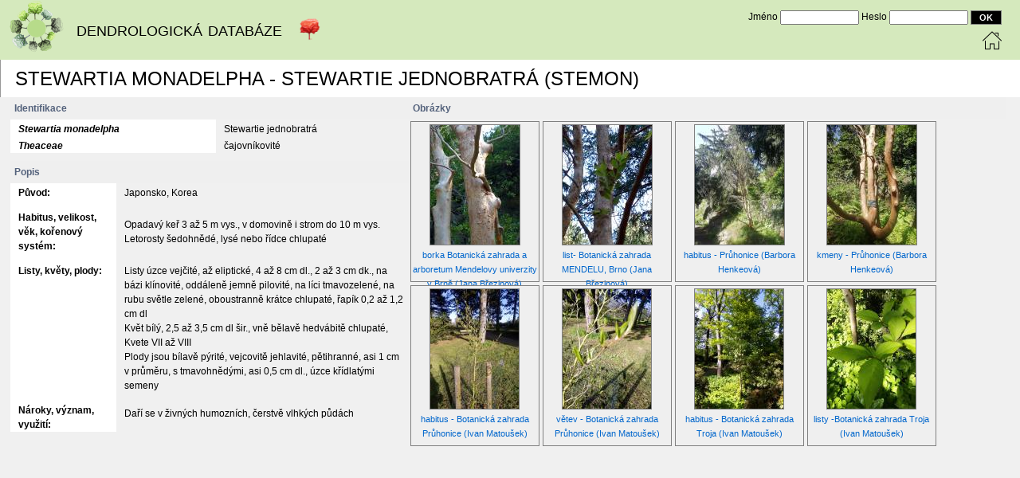

--- FILE ---
content_type: text/html; charset=UTF-8
request_url: https://hsmap.bnhelp.cz/app/czu/detail_view_druh.php?kod=stemon
body_size: 8478
content:
<!DOCTYPE html>
<html>
<head>
    <meta charset="UTF-8" />
    <meta name="description" content="" />

    <title>Detail druhu</title>
    <link rel="stylesheet" href="./css/czu.css" />
    <link rel="stylesheet" media="screen" href="./css/screen.css" />
    <link rel="stylesheet" media="print" href="./css/print.css" />
    
    <style type="text/css">
        td {padding: 3px 3px 0px 10px}
        #hlava {width: 100%; padding-bottom: 5px}
        #druh {width: 40%; float: left; position: relative; top: 6px; padding-bottom: 50px}
        #popis {width: 40%; float: left; padding-bottom: 30px}
        #foto {width: 60%; float: right; position: relative; top: 6px}

        #druh td br {margin-bottom: 5px; display: block;} /* řeší vizualizaci oddřádkování ENTER v popisných atributech taxonu */
}
    </style>
    
    
    <script type="text/javascript">
    function fullfoto(url) { //pro odskok do volneho okna pro fotky
      f = window.open(url, "foto", "width=800,height=600,toolbar=no,location=no,directories=no,status=yes,menubar=no,scrollbars=no,resizable=no,copyhistory=no");
      f.focus();
    }
    </script>

</head>
<body>

<div id="header">
  <div class="left">
    <div style="padding-left: 10px; display: flex; align-items: center;">
      <a href="./index.php"><img src="img/czu/logo.png" style="height: 68px"/></a>
      <span style="padding-left: 15px; font: normal 25px/1 Century Gothic, CenturyGothic, AppleGothic, Arial, Helvetica, sans-serif; font-variant: small-caps;">dendrologická databáze</span>
      <img src="img/czu/strom_cerveny.png" style="padding-left: 20px; height: 30px;"/>
    </div>
  </div>

    <div class="right">
    <form method='post' action='./index.php'>
    <table>
        <tr>
            <td style="white-space: nowrap;"><div id='usr'>
            Jméno <input type='text' name='user' size='12'>
                    Heslo <input type='password' name='pwd' size='12'>
                    <input type='submit' name='auth' value='OK' class='sub'>            </div></td>
        </tr>
    </table>
    </form>
        
    </div>
    
    <div class="right">
      <div>
        <a href='index.php'><img src='./img/home.png' alt='Domů'></a>
      </div>
    </div>
    <!-- <div class="subheader"></div> -->
  
</div>

<div id="main">
<div id="content">

<div id='hlava' class='nadpis'>Stewartia monadelpha - Stewartie jednobratrá (stemon)</div><div id='foto'><div class='nadpis4' style='background: #efefef'>Obrázky</div>&nbsp;
<div style='float: left; text-align: center; background: #EFEFEF; margin: 2px; width: 160px; height: 200px; border: 1px gray solid'><a href='javascript:fullfoto("./foto_pz/orig/img_20190922_111521_1569430759.jpg")' style='font-size: 11px;'><img src=./foto_pz/thumb/img_20190922_111521_1569430759.jpg style='vertical-align: middle; margin: 3px; border: 1px gray solid' alt='Foto img_20190922_111521_1569430759.jpg'><br>borka Botanická zahrada a arboretum Mendelovy univerzity v Brně (Jana Březinová)</a></div>
<div style='float: left; text-align: center; background: #EFEFEF; margin: 2px; width: 160px; height: 200px; border: 1px gray solid'><a href='javascript:fullfoto("./foto_pz/orig/img_20190922_111532_1569431122.jpg")' style='font-size: 11px;'><img src=./foto_pz/thumb/img_20190922_111532_1569431122.jpg style='vertical-align: middle; margin: 3px; border: 1px gray solid' alt='Foto img_20190922_111532_1569431122.jpg'><br>list- Botanická zahrada MENDELU, Brno (Jana Březinová)</a></div>
<div style='float: left; text-align: center; background: #EFEFEF; margin: 2px; width: 160px; height: 200px; border: 1px gray solid'><a href='javascript:fullfoto("./foto_pz/orig/img_20200611_163711_1592757014.jpg")' style='font-size: 11px;'><img src=./foto_pz/thumb/img_20200611_163711_1592757014.jpg style='vertical-align: middle; margin: 3px; border: 1px gray solid' alt='Foto img_20200611_163711_1592757014.jpg'><br>habitus - Průhonice (Barbora Henkeová)</a></div>
<div style='float: left; text-align: center; background: #EFEFEF; margin: 2px; width: 160px; height: 200px; border: 1px gray solid'><a href='javascript:fullfoto("./foto_pz/orig/img_20200611_163658_1592757040.jpg")' style='font-size: 11px;'><img src=./foto_pz/thumb/img_20200611_163658_1592757040.jpg style='vertical-align: middle; margin: 3px; border: 1px gray solid' alt='Foto img_20200611_163658_1592757040.jpg'><br>kmeny - Průhonice (Barbora Henkeová)</a></div>
<div style='float: left; text-align: center; background: #EFEFEF; margin: 2px; width: 160px; height: 200px; border: 1px gray solid'><a href='javascript:fullfoto("./foto_pz/orig/img_20210508_181527_1620836019.jpg")' style='font-size: 11px;'><img src=./foto_pz/thumb/img_20210508_181527_1620836019.jpg style='vertical-align: middle; margin: 3px; border: 1px gray solid' alt='Foto img_20210508_181527_1620836019.jpg'><br>habitus - Botanická zahrada Průhonice (Ivan Matoušek)</a></div>
<div style='float: left; text-align: center; background: #EFEFEF; margin: 2px; width: 160px; height: 200px; border: 1px gray solid'><a href='javascript:fullfoto("./foto_pz/orig/img_20210508_181515_1620836111.jpg")' style='font-size: 11px;'><img src=./foto_pz/thumb/img_20210508_181515_1620836111.jpg style='vertical-align: middle; margin: 3px; border: 1px gray solid' alt='Foto img_20210508_181515_1620836111.jpg'><br>větev - Botanická zahrada Průhonice (Ivan Matoušek)</a></div>
<div style='float: left; text-align: center; background: #EFEFEF; margin: 2px; width: 160px; height: 200px; border: 1px gray solid'><a href='javascript:fullfoto("./foto_pz/orig/habitus_1621924784.jpg")' style='font-size: 11px;'><img src=./foto_pz/thumb/habitus_1621924784.jpg style='vertical-align: middle; margin: 3px; border: 1px gray solid' alt='Foto habitus_1621924784.jpg'><br>habitus - Botanická zahrada Troja (Ivan Matoušek)</a></div>
<div style='float: left; text-align: center; background: #EFEFEF; margin: 2px; width: 160px; height: 200px; border: 1px gray solid'><a href='javascript:fullfoto("./foto_pz/orig/listy_1621924814.jpg")' style='font-size: 11px;'><img src=./foto_pz/thumb/listy_1621924814.jpg style='vertical-align: middle; margin: 3px; border: 1px gray solid' alt='Foto listy_1621924814.jpg'><br>listy -Botanická zahrada Troja (Ivan Matoušek)</a></div>
</div>        <div id="druh">
            <div class="nadpis4" style="background: #efefef">Identifikace</div>
            <table style="border-spacing:0;width:100%">
                <tr><td class="odp_hodn"><i><b>Stewartia monadelpha</b></i></td><td> Stewartie jednobratrá</td></tr>
                <tr><td class="odp_hodn"><i><b>Theaceae</b></i></td><td> čajovníkovité</td></tr>
            </table>

            <div class="nadpis4" style="margin-top:10px;background: #efefef">Popis</div>
            <table style="border-spacing:0;width:100%">
                <tr><td class='odp_pole' style='width:120px;vertical-align:top'>Původ:</td><td style='padding-bottom:10px'>Japonsko, Korea</td></tr>                <tr><td class='odp_pole' style='width:120px;vertical-align:top;padding-bottom:10px'>Habitus, velikost, věk, kořenový systém:</td><td style='padding-bottom:10px'>Opadavý keř 3 až 5 m vys., v domovině i strom do 10 m vys.<br>Letorosty šedohnědé, lysé nebo řídce chlupaté<br></td></tr>                <tr><td class='odp_pole' style='width:120px;vertical-align:top;padding-bottom:10px'>Listy, květy, plody:</td><td style='padding-bottom:10px'>Listy úzce vejčité, až eliptické, 4 až 8 cm dl., 2 až 3 cm dk., na bázi klínovité, oddáleně jemně pilovité, na líci tmavozelené, na rubu světle zelené, oboustranně krátce chlupaté, řapík 0,2 až 1,2 cm dl<br>Květ bílý, 2,5 až 3,5 cm dl šir., vně bělavě hedvábitě chlupaté,<br>Kvete VII až VIII<br>Plody jsou bílavě pýrité, vejcovitě jehlavité, pětihranné, asi 1 cm v průměru, s tmavohnědými, asi 0,5 cm dl., úzce křídlatými semeny</td></tr>                <tr><td class='odp_pole' style='width:120px;vertical-align:top'>Nároky, význam, využití:</td><td style='padding-bottom:10px'>Daří se v živných humozních, čerstvě vlhkých půdách</td></tr>            </table>


</div> <!-- druh -->
</div></div> <!-- content, main -->

<script type="text/javascript">
  function backToMap(taxon,ext) {
    var url = "mapa.php?taxon="+taxon+"&mapext="+ext;
        if (!opener)
          location.href=url;
        else
          window.open(url, 'czu_pz').focus();
  }
</script>

</body>
</html>


--- FILE ---
content_type: text/css
request_url: https://hsmap.bnhelp.cz/app/czu/css/czu.css
body_size: 5741
content:
<style type="text/css">
.ble {}
/*obecne*/
input {font-size: 12px}
input.inp {background-color: white; border: 1px gray solid; color: #505050; font-size: 12px}
input.inppwd {background-color: white; border: 1px gray solid; color: #505050; font-size: 12px}
input.ronly {border: 1px gray solid; color: #A0A0A0; font-size: 12px}
input.sub {background-color: #000000; color: #FFFFFF; font-weight: bold; border: 1px gray solid; font-size: 12px;padding-top:2px;padding-bottom:2px;padding-left:10px;padding-right:10px}
#button {background-color: #CC020C; border: 1px gray outset}
select {background-color: white; border: 1px gray solid; font-size: 12px}
select option {color: #505050; font-size: 12px}
td {font-size: 12px}
textarea {font-size: 12px}
body {font-family: arial,sans-serif; background-color: #FFFFFF; font-size: 12px; color: #505050}
a {color: #0000A0; text-decoration: none}
a:hover {color: #CC020C; text-decoration: underline}
hr {border: 1px gray solid}
img {border: 0px}

/*mapa - nadpis*/
.nadpis {margin: 0px; padding-left: 6px; padding-top: 9px; padding-bottom: 6px;text-transform: uppercase; color:#000000; font-family: "Myriad Pro", "Gill Sans", "Gill Sans MT", Calibri, sans-serif; font-size:24px;font-weight: normal; line-height: 1;}

/*nadpisy p�i dotazech apod.*/
.nadpis2 {color: #54627C; font-weight: bold; font-size: 14px; padding: 5px}

/*nadpisy pro odstavce textu, atd.*/
.nadpis4 {color: #54627C; font-weight: bold; font-size: 12px; padding: 5px}

/*nadpisy pro pojmenovani tabulek v textu, atd.*/
.nadpistab {color: #54627C; font-weight: bolder; font-style: italic; font-size: 11px; padding: 3px}

/*mapa - horni lista */
.lista {background-color: #FFFFFF; border: 0px #909090 solid; vertical-align: middle}

/*mapa - tlacitka vlevo*/
.abut img {border: 1px white solid}
.abut:hover {background-color: #D0D0D0}
.abut:hover img {background-color: #D0D0D0; border-color: gray}

/* zmacknuta tlacitka */
.abutsel img {border-width: 1px; border-color: #F05050; border-style: solid; background-color: #EDE6DE}

/*mapa - tlacitka vpravo*/
.abut1 img {border: 1px white solid}
.abut1:hover {background-color: #D0D0D0}
.abut1:hover img {background-color: #D0D0D0; border-color: gray}

/* legenda */
.lyrLabel {color: #505050; font-size: 11px}
.lyrLabelG {color: #999999; font-size: 11px}
.lyrLabelURL {color: #0000A0; text-decoration: underline; font-size: 11px}
.lyrLabelURLG {color: #999999; text-decoration: underline; font-size: 11px}
.ii {color: #000060; font-weight: bold}

.tree {background: no-repeat url(../common/t_split.gif); width: 15px}
.tree_end {background: no-repeat url(../common/t_end.gif); width: 15px}
.leg_blk {margin-left: 12px}
.wmstr {border-color: white; border-style: dashed; border-width: 0px}

/*mapa - hlasky v dolni liste*/
#hlaska {color: black}
#GPStext {color:red; font-weight: bold}

/*varovne hlasky*/
.warning {color: red}

/*jmeno uzivatele*/
.usr {font-weight: bold; color: red}

/*informace o objektech*/
/*hodnoty*/
.odp_hodn {color: #000000; background-color: #FFFFFF}
.odp_hodn td {padding-left: 3px; padding-right: 3px}
.odp_pole {color: #000000; background-color: #FFFFFF; font-weight: bold}
.odp_pole td {padding-left: 3px; padding-right: 3px}

/*zahlavi pro kazdou vetu*/
.odp_rec {color: #000000; background-color: #D5E9BD; font-weight: bold}
.odp_rec td {padding-left: 3px; padding-right: 3px}

/*tabulka s odpovedi - mrizka*/
.odp_tab {background-color: gray; margin-left: 2px}

/*formulare nad tabulkami pro vyhledavani, select, prihlaseni*/
.ltab {border: 1px solid gray} /*ramecek listy tabulky*/
.ltab_bd {background: #E4E4E4} /*pozadi listy tabulky*/

/*alternativni nadpisy v dokumentech*/
.ldoc_hd {
	color: white;
	background: #A0A0A0;
	font-size: 16px;
	font-weight: bold;
	border-color: #505050;
	border-width: 1px;
}

/*mapa - pro dhtml verzi*/
#mapa_box { /*ramecek pro zoom v mape*/
  border:1px #000000 solid;
  width:0; 
  height:0; 
  position:absolute;
  top:0; left:0;
  font-size: 0;
  visibility: hidden;
  background-color:#E4E4E4;
 	filter:alpha(opacity=40);
	-moz-opacity:0.5;
	opacity: 0.5;
}

#ref_box { /*ramecek pro zoom v prehledce*/
  border:1px #000000 solid;
  width:0; 
  height:0; 
  position:absolute;
  top:0; left:0;
  font-size: 0;
  visibility: hidden;
  background-color:#E4E4E4;
 	filter:alpha(opacity=40);
	-moz-opacity:0.5;
	opacity: 0.5;
}

#mapframe {background: #E4E4E4; border: 1px gray solid; position: relative}
#mapborder {border: 1px gray solid; position: absolute; left: 11px; top: 11px}
#mapa {background: white; position: absolute; top: 0px; left: 0px}
.sip {position: absolute; text-align: center; vertical-align: middle}
.xsip a img {width: 9px; height: 9px}
#wait {position: absolute; left: 20px; top: 20px; z-index:500}

#wbublina {
  width:217px;
  height:54px;
  color: Maroon;
  padding: 3px;
  filter:progid:DXImageTransform.Microsoft.AlphaImageLoader(src=../hsmap/img/bublina.png);
}

#wbublinal {
  width:217px;
  height:54px;
  color: Maroon;
  padding: 3px;
  filter: progid:DXImageTransform.Microsoft.AlphaImageLoader(src=../hsmap/img/bublinal.png);
}

#bublina {
  width: 217px;
  height: 54px;
	color: Maroon;
	padding: 3px;
	background: url(../hsmap/img/bublina.png)	no-repeat;

}

#bublinal {
  width: 217px;
  height: 54px;
  color: Maroon;
  padding: 3px;
  background: url(../hsmap/img/bublinal.png) no-repeat;
}

#oblak {
  width: 235px;
  height: 54px;
  color: #000080;
  padding: 4px;
  background: url(img/oval.png) no-repeat;
}

#woblak {
  width: 235px;
  height: 54px;
  color: #000080;
  padding: 4px;
  filter: progid:DXImageTransform.Microsoft.AlphaImageLoader(src=img/oval.png);
}

#overDiv {position: absolute; visibility: hidden; z-index: 1000}

</style>


--- FILE ---
content_type: text/css
request_url: https://hsmap.bnhelp.cz/app/czu/css/screen.css
body_size: 20307
content:
/************************************************************************
*                                                                       *
*                  Sinorcaish Screen-based Style Sheet                  *
*                 Copyright (C) 2004-06, John Zaitseff                  *
*                                                                       *
************************************************************************/

/* Author:  John Zaitseff <J.Zaitseff@zap.org.au>
   Version: 1.2

   $Id: sinorcaish-screen.css 164 2006-01-10 04:01:17Z john $

   This file provides the Sinorcaish style sheet for screen-based user
   agents (ie, for ordinary Web browsers).  This file conforms to the
   Cascading Style Sheets 2.1 specification.

   The design of Sinorcaish is influenced by Sinorca (available from the
   Open Source Web Design site, http://www.oswd.org/), which in turn was
   based on the Acronis company web site (http://www.acronis.com/).  You
   can find more information about this design from its home page on the
   ZAP Group web site, http://www.zap.org.au/documents/styles/sinorcaish/.

   This file may be redistributed and/or modified on the condition that
   the original copyright notice is retained.
*/


/********** Global Styles **********/

				/* The global font size is set to 90% as  */
				/* most browsers' normal font size is too */
				/* large, at least when using Verdana     */

body {
   font-family:     Verdana, "Bitstream Vera Sans", "Lucida Sans", Arial, Helvetica, sans-serif;
   font-size:       75%;	
   color:           black;
   background:      #F0F0F0;
   margin:          0;
   padding:         0;
   border:          none;
}                                    

/*body {font-family: arial,sans-serif; background-color: #F0F0F0; font-size: 11px; color: #000000}*/



.hidden {			/* Used for content that should be displayed */
				/* by non-stylesheet-aware browsers          */
   display:         none !important;
}

.notprinted {			/* Used for content that should not be */
}				/* printed to paper                    */


/* Headings */

h1,				/* Headings (H1-H6) should only be used in */
h2,				/* the main content area                   */
h3 {
   font-weight:     bold;
   text-align:      left;
   margin:          1.5em 0 0 0;
   padding:         0;
}

h4,
h5,
h6 {
   font-weight:     bold;
   text-align:      left;
   margin:          1.25em 0 0 0;
   padding:         0;
}

/*h1 { font-size:     175% }*/
h1 { font-size:     150% }
/*h2 { font-size:     145% }*/
h2 { font-size:     133% }
h3 { font-size:     120% }
h4 { font-size:     105% }
h5 { font-size:     80%  }
h6 { font-size:     65%  }


/* Anchors */

a:link {
   text-decoration: none;
   color:           #0066CC;
}

a:visited {
   text-decoration: none;
   color:           #0066CC;
}

a:hover,
a:active {
   text-decoration: underline;
}


/* Inline elements and classes */

				/* This style sheet assumes B, BIG, EM, I, */
				/* SMALL, STRONG, SUB and SUP are defined  */
				/* by the browser as per the HTML4 sample  */
				/* style sheet.                            */
code,
kbd,
pre,				/* Note: PRE is a block element */
samp,
tt {
   font-family:     "Courier New", Courier, monospace;
   font-size:       115%;	/* Courier tends to be a little too small */
   line-height:     1.0;	/* Otherwise lines tend to spread out */
}

kbd,
code.markup,			/* HTML/CSS markup */
span.markup,			/* Alternative form for HTML/CSS markup */
.title {			/* Title in floating boxes / left sidebar */
   font-weight:     bolder;
}

abbr,
acronym {
   font:            inherit;	/* Don't use small-caps, etc. */
}

.tooltip {
   cursor:          help;
   border-bottom:   1px dotted #CCCCCC;
}

abbr[title],
acronym[title] {
   cursor:          help;
   border-bottom:   1px dotted #CCCCCC;
}

cite,
dfn,
var,
.fn,				/* Filename */
.url,				/* Uniform Resource Locator */
.email {			/* E-mail address */
   font-style:      italic;
}

.program,			/* Command-line name of a computer program */
.window,			/* Window or dialog box name */
.menu,				/* Menu item in a computer program */
.gui,				/* Generic GUI element in a computer program */
.key {				/* Keypress in a computer program */
   font-weight:     bolder;
}

.clearboxes {			/* Clear navboxes and floatboxes */
   clear:           right;
}

.unicode {
   font-family:     "Arial Unicode MS", "Lucida Sans Unicode", Verdana, "Bitstream Vera Sans", "Lucida Sans", Arial, Helvetica, sans-serif;
}


/* Block-inline elements */



img {
   vertical-align:  baseline;
   margin:          0;
   padding:         0;
   border:          none;
}

img.left {			/* Left-floating images */
   margin:          0.75em 1.5em 0.75em 0;
   float:           left;
}

img.right {			/* Right-floating images */
   margin:          0.75em 0 0.75em 1.5em;
   float:           right;
}

img.icon16[src] {		/* For 16x16 file-type icons */
   vertical-align:  -10%;	/* IE/Win cannot handle negative percentages */
}

del,
del * {				/* Required for Mozilla */
   text-decoration: line-through;
}

ins,
ins * {				/* Required for Mozilla */
   text-decoration: underline;
}


/* Block elements */

p {
   margin:          1em 0;
   padding:         0;
}

blockquote {			/* Should only be used in main content area, */
				/* floating boxes or left sidebar.           */
   margin:          1em 2.5em;
   padding:         0;
}

pre {				/* Should only be used in main content area  */
				/* and floating boxes.                       */
   line-height:     1.2;
   margin:          1em 2.5em;
   padding:         0;
}

pre code,
pre kbd,
pre samp,
pre tt {
   font-size:       100%;	/* PRE is already enlarged above */
   line-height:     1.2;	/* Use same value as for PRE above */
}

hr {
   color:           #999999;
   background:      transparent;
   height:          1px;	/* Required for IE/Win */
   margin:          1em 0;
   padding:         0;
   border-color:    #999999;
   border-width:    1px;
   border-style:    none none solid none;
}

hr.lighter {			/* Warning: not printed out on paper */
   color:           #F0F0F0;
   background:      transparent;
   border-color:    #F0F0F0;
}


/* Lists */

ol {
   list-style:      decimal outside;
   margin:          1em 0;
   padding:         0 0 0 2.5em;
}

ol.alpha {
   list-style-type: lower-alpha;
}

ol.number {
   list-style-type: decimal;
}

ul {
   list-style:      square outside;
   margin:          1em 0;
   padding:         0 0 0 2.5em;
}

ol ol,
ol ul,
ul ol,
ul ul {
   margin-top:      0;
   margin-bottom:   0;
}

ol ul,				/* Override possible browser styles */
ol ol ul,
ol ul ul,
ul ul,
ul ol ul,
ul ul ul {
   list-style:      square outside;
}

li {
   margin:          0;
   padding:         0;
}

dl {
   margin:          1em 0;
   padding:         0;
}

dt {
   font:            inherit;	/* Don't make the text bold by default */
   margin:          1em 0 0.25em 0;
   padding:         0;
}

dd {
   margin:          0 0 1em 2.5em;
   padding:         0;
}


/* Tables */
				/* Tables should never be used for visual */
				/* formatting: that is the role of CSS!   */

table.simple {
   color:           inherit;
   /*background:      inherit;	 Don't make tables transparent */
   background:      #ffffff;
   border-collapse: collapse;
   border-spacing:  0;
   empty-cells:     show;
   margin:          0.5em 0.5em;
   padding:         0;
   border:          1px solid #999999;
}

table.simple caption {
   text-align:      center;
   caption-side:    top;
   margin:          0 2.5em 0.75em;
   padding:         0;
   border:          none;
}

table.simple td,
table.simple th {
   margin:          0;
   padding:         0.1em 0.5em;
   border:          1px solid #999999;
}

table.simple th {
   text-align:      center;
   vertical-align:  middle;
}

table.simple td {
   text-align:     left;
   vertical-align: top;
}

table.simple th,
table.simple td.highlight,
table.simple th.highlight {
   font-weight:     bold;
   color:           inherit;
   background:      #F0F0F0;
}

table.simple td.lighter,
table.simple th.lighter {
   color:           inherit;
   background:      #F8F8F8;
}

table.simple td.left,
table.simple th.left {
   text-align:      left;
}

table.simple td.center,
table.simple th.center {
   text-align:      center;
}

table.simple td.right,
table.simple th.right {
   text-align:      right;
}


/* The following HTML elements should NOT be used in documents using this
   style sheet:

       address - use the #footer style instead
       q       - use &ldquo; and &rdquo; instead
*/


/********** Styles for Main Content **********/

#main {
   text-align:      left; /*justify;*/
   line-height:     1.5;
   color:           black;
   background:      white;
   /*margin:          0 0 0 14em;*/   /*bez sidebar*/
   padding:         0.25em 1.5em 0.5em 1em;
   border-left:     1px solid #999999;
}

#main h1,h2 {			/* Should be used once, following navhead */
   color:           #999999;
   background:      transparent;
   padding:          0 0 0.5em 0;
}

#main a:link h2 {
    color: #0066CC;
}

#main a:visited h2 {
    color: #0066CC;
}

.marked {
    font-weight: bolder;
    letter-spacing: 2px;
}

#main .highlight {		/* Highlight box (for warnings, etc) */
   color:           inherit;
   background:      #F0F0F0;
   margin:          1em 0;
   padding:         1em 2.5em;
   border:          1px solid #999999;
}

#main .totop {			/* For "Top ^" lines in FAQs, etc */
   font-size:       90%;
   text-align:      right;
   margin:          -0.75em 0 1em 0;
   padding:         0 0 0.25em 0;
   border-bottom:   1px solid #F0F0F0;
}

#main table.simple td.highlight,  /* Else "#main .highlight" will override */
#main table.simple th.highlight {
   margin:          0;
   padding:         0.25em 0.5em;
}


/* Other styles related to the main content */

#mainlink {			/* "Skip to main content" link */
   display:         none !important;
}

#navhead {			/* "Path to this page" information */
				/* Warning: not printed out on paper */
   font-size:       90%;
}

#navhead hr {
   display:         none;
}

#endmain {
   visibility:      hidden;
   clear:           both;	/* Doesn't always work under IE/Win */
}


/********** Styles for Floating Boxes **********/

				/* "navbox" is used to provide intra/inter- */
				/* page links; it is NOT printed out on     */
				/* paper.  "floatbox" is used to provide    */
				/* floating boxes that may appear anywhere  */
				/* in the main content; they ARE printed.   */
.floatbox,
.navbox {
   overflow:        visible;
   font-size:       95%;
   line-height:     1.25;
   margin:          0 0 0.75em 1.5em;
   padding:         0.5em 1em;
   border:          1px solid #999999;
   float:           right;
   clear:           right;
}

.floatbox {
   color:           black;
   background:      #F0F0F0;
   width:           35%;
}

.navbox {
   text-align:      left;
   color:           black;
   background:      #ffcf99;
   width:           12.5em;
}

.floatbox hr,			/* Used for non-stylesheet-aware browsers */
.navbox hr {
   display:         none !important;
}

.floatbox p,
.navbox p {
   margin:          0.75em 0;
   padding:         0;
}

.floatbox ol,
.floatbox ul {
   margin:          0.75em 0;
   padding:         0 0 0 1.5em;
}

.navbox ol,
.navbox ul {
   margin:          0.5em 0;
   padding:         0 0 0 1.5em;
}

.floatbox blockquote {
   margin:          0.75em 1.5em;
   padding:         0;
}

.floatbox pre {
   font-size:       95%;
   margin:          0.75em 1.5em;
   padding:         0;
}

.floatbox dt {
   margin:          0.75em 0;
   padding:         0;
}

.floatbox dt {
   margin:          0.75em 0 0.25em 0;
   padding:         0;
}

.floatbox dd {
   margin:          0 0 0.75em 1.5em;
   padding:         0;
}

#main .floatbox .highlight {
   color:           inherit;
   background:      white;
   margin:          0.75em 0;
   padding:         0.75em 1.5em;
}

#main .floatbox table.simple {
   margin:          0.75em 0;
}

#main .floatbox table.simple th,
#main .floatbox table.simple td.highlight,
#main .floatbox table.simple th.highlight {
   color:           inherit;
   background:      white;
   margin:          0;
   padding:         0.25em 0.5em;
}


/********** Styles for Header **********/

				/* In this style sheet, headers are composed */
				/* of three parts: left, right and subheader */
				/* Left part is ideally an image.            */

#header {			/* Warning: not printed out on paper */
  color:           #003399;
  /*background:      url("../img/head_bg.png");/*

  /* Old browsers */
  background: #D5E9BD;
  /* IE10 Consumer Preview */
  /*background-image: -ms-linear-gradient(left, #FFFED1 0%, #c5ba81 100%);*/
  /* Mozilla Firefox */
  /*background-image: -moz-linear-gradient(left, #FFFED1 0%, #c5ba81 100%);*/

  /* Opera */
  /*background-image: -o-linear-gradient(left, #FFFED1 0%, #c5ba81 100%);*/
  /* Webkit (Safari/Chrome 10) */
  /*background-image: -webkit-gradient(linear, left top, right top, color-stop(0, #FFFED1), color-stop(1, #c5ba81));*/
  /* Webkit (Chrome 11+) */
  /*background-image: -webkit-linear-gradient(left, #FFFED1 0%, #c5ba81 100%);*/
  /* W3C Markup, IE10 Release Preview */
  /*background-image: linear-gradient(to right, #FFFED1 0%, #c5ba81 100%);*/

  height:          75px;
}

#header a:link,
#header a:visited {
   color:           #003399;
   background:      transparent;
}

#header .highlight,
#header a.highlight:link,
#header a.highlight:visited {
   color:           white;
   background:      transparent;
}

/* Left part of header (ideally an image but may be a link) */

#header div.left {
   float:           left;
   clear:           left;
}

#header div.left img {
   display:         inline-block;	/* Otherwise IMG is an inline, causing gaps */
}

#header div.left,
#header div.left a:link,
#header div.left a:visited {
   font-size:       130%;
   font-weight:     bold;
   text-decoration: none;
   color:           black;
   background:      transparent;
}

#header div.left p {
   margin:          0 0 0 0.25em;
   padding:         0;
   background:      transparent;
}

#header div.left .alt {
   color:           #FF9800;
   background:      transparent;
}

/* Right part of header is for external/global links, search, etc */

#header div.right {
   font-size:       90%;
   text-align:      right;
   color:           rgb(0,0,0);
   margin:          0;
   padding:         0.5em 1.67em 0 1em;
   float:           right;
   clear:           right;
}

#header div.right a:link,
#header div.right a:visited {
   font-weight:     bolder;
   color:           rgb(0,0,0);
   background:      transparent;
   margin:          0;
   padding:         0 0.5em;
}

#header div.right form {
   margin:          0;
   padding:         0.25em 0 0 0;
}

#header div.right form input {
   font-size:       95%;
   vertical-align:  middle;
}

/* Subheader for global links */

#header div.subheader {
   color:           white;
   background:      none repeat scroll 0 0 #a6a082/*transparent*/;
   margin:          0;
   padding:         0.25em 1.5em 1.2em 0.5em; /* For IE/Win */
   clear:           both;
}

#header > div.subheader {
   padding:         0.5em 1.5em 1.2em 0.5em; /* For all other browsers */
}

#header div.subheader a:link,
#header div.subheader a:visited {
   font-weight:     bold;
   color:           white;
   background:      transparent;
   margin:          0;
   padding:         0 0.5em;
}

#header div.subheader .highlight,
#header div.subheader a.highlight:link,
#header div.subheader a.highlight:visited {
   color:           #FDA05E;
   background:      transparent;
}

#header div.subhright {
   text-align:      right;
   margin:          0;
   float:           right;
   clear:           right;
}

/********** Styles for Left Sidebar **********/

#sidebar {			/* Warning: not printed out on paper */
   width:           14em;
   border-right:    1px solid #999999;
   float:           left;
   clear:           both;
}

#sidebar div {
   font-size:       100%;
   /*font-size:       90%;*/
   text-align:      left;
   margin:          0;
   padding:         0.5em 1em;
   border-bottom:   1px solid #999999;
}

#sidebar div.lighter {
   color:           inherit;
   background:      white;
}

#sidebar p {
   margin:          0.5em 0;
}

#sidebar .title a:link,
#sidebar .title a:visited {
   color:           black;
   background:      transparent;
}

#sidebar ul {
   list-style:      none outside;
   margin:          0.5em 0;
   padding:         0;
}

#sidebar ul li {
   margin:          0;
   padding:         0.125em 0;
}

#sidebar p.highlight {
   color:           inherit;
   background:      white;
   margin-left:     -1em;
   margin-right:    -1em;
   padding:    0.3em 0 0.3em 1em;
   border-top:      1px solid #999999;
   border-bottom:   1px solid #999999;
}

#sidebar ul li.highlight {
   color:           inherit;
   background:      white;
   margin-left:     -1em;
   margin-right:    -1em;
   padding-left:    1em;
   border-top:      1px solid #999999;
   border-bottom:   1px solid #999999;
}

#sidebar ul li.highlight a:link,
#sidebar ul li.highlight a:visited {
   color:           black;
   background:      transparent;
}


/********** Styles for Footer **********/

#footer {
   font-size:       90%;
   font-style:      italic;
   text-align:      left;
   color:           white;
   background:      #292931; /*url("../img/footer_border.png") top no-repeat;*/
   margin:          0;
   padding:         0.5em 0 0.5em 0;
   clear:           both;
   height:          20px;
  position: absolute;
  bottom: 0;
  width: 100%;
}

#footer a:link,
#footer a:visited {
   text-decoration: none;
   color:           white;
   background:      transparent;
}

#footer hr {
   display:         none !important;
}

/* End of the Sinorcaish style sheet */

/***** user *****/
div.flash {
	color: black;
	background: #FFF9D7;
	border: 1px solid #E2C822;
	padding: 1em;
	margin: 1em 0;
}

a[href^="error:"] {
	background: red;
	color: white;
}

#search-form a:link,
#search-form a:visited {
   color:           rgb(0,0,0);
   background:      transparent;
}


.HSLayersControlBoxLayerSwitcher {
    line-height: 20px;
    filter:alpha(opacity=85);
    -moz-opacity:0.85;
    opacity: 0.85;
}

.HSLayersControlBoxLayerSwitcher .olGroupActive {
    background: #A6A082 !important;
    font-weight: 600;
    border: 1px #C5BA81 solid !important;
}

.HSLayersControlBoxLayerSwitcher .olSublayerInactive {
    background-position: 2px 5px !important; /*posun checkboxu*/
}
.HSLayersControlBoxLayerSwitcher .olSublayerActive {
    background-position: 2px 5px !important; /*posun checkboxu*/
}

.hsControlPanel .hsControlDrawFeaturePathInfoItemInactive {
  background-image: url("/app/common/img/draw_line_i_off.png");
  background-repeat: no-repeat;
}
.hsControlPanel .hsControlDrawFeaturePathInfoItemActive {
  background-image: url("/app/common/img/draw_line_i_on.png");
  background-repeat: no-repeat;
}

.hsControlPanel .hsControlDrawFeaturePolygonInfoItemInactive {
  background-image: url("/app/common/img/draw_polygon_i_off.png");
  background-repeat: no-repeat;
}
.hsControlPanel .hsControlDrawFeaturePolygonInfoItemActive {
  background-image: url("/app/common/img/draw_polygon_i_on.png");
  background-repeat: no-repeat;
}

.olImageLoadError {
    opacity: 0 !important;
    filter: alpha(opacity=0) !important;
}

div.hs-blend, div.hs-blend img{
    mix-blend-mode: multiply !important;
}
